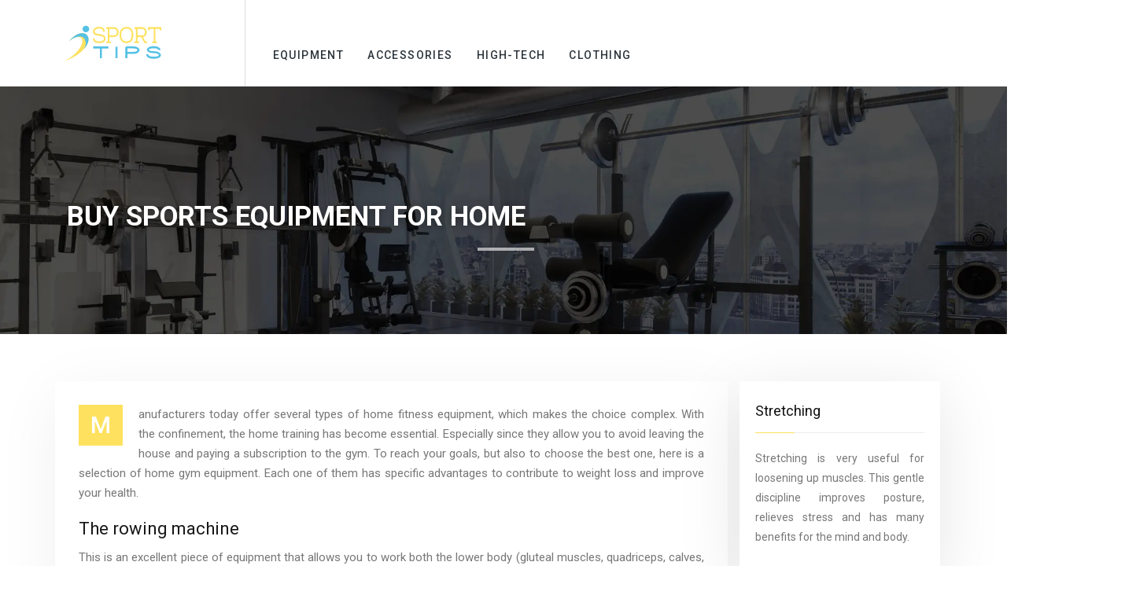

--- FILE ---
content_type: text/css
request_url: https://www.sport-tips.info/wp-content/themes/factory-templates-3/css/template.css?ver=2e1e330895b2d95bab1e388c54ef135f
body_size: 2833
content:
body {
    font-style: normal;
    font-size: 15px;
line-height: 1.7em;
color: #777;
    font-family: "Roboto", Sans-serif;
    font-weight: 400;
}
.widget_sidebar a, .widget_sidebar p {
    font-size: 14px;
}
.single .post-element {
    font-size: 14px;
}
h1{font-weight: 700; text-transform: uppercase;}
h2,h3, h4  {
font-weight: 400;
text-transform: uppercase;
}
/**********************************header*******************************/
.main-menu {padding:0;}
.scrolling-down.main-menu {padding:0;}
.navbar-toggler {border: none;}
.scrolling-down #logo img {height: 40px;}
.navbar {padding:0;}
#logo {display: block; border-right: 1px solid #dddddd;}
.collapse{    padding: 30px 0 0;}
.scrolling-down #logo {
    padding: 10px 100px 10px 30px;
}
.scrolling-down .collapse {
    padding: 0;
}
.normal-menu ul{    display: block;    margin-left: 20px!important;}
.normal-menu li ul {
    margin: 0!important;
}
/********************************Menu******************************************/
.normal-menu ul li {     padding: 0 10px; }
nav li a {
font-weight: 500;
    letter-spacing: .1em;
    text-transform: uppercase;
 font-style: normal;
padding: 28px 5px;
position:relative;     
transition: all .25s;
}

nav li a:before{
content: '';
    position: absolute;
    display: block;
    bottom: 0;
    height: 3px;
    width: 0;
    -webkit-transition: all .3s ease;
    transition: all .3s ease;
    background: #54c1e5;
left: 0;
}
nav li a:hover:before, nav li.current-menu-item a:before{    width: 100%;}

.scrolling-down nav li a {padding: 18px 5px;}

nav ul.sub-menu li a {line-height: 25px;    padding: 18px 5px;}
.sub-menu {z-index:99; border-bottom: 7px solid #54c1e5;}
.sub-menu a:before,sub-menu li a:hover:before{display:none}
.menu-item-has-children::after {    top: 24px;
    color: #54c1e5;}
.sub-menu li:hover {
    background: #f7f7f7;
}
.scrolling-down .menu-item-has-children::after {
    top: 15px;
}
/*********************************Home page***********************************/
.title-decor-left {
    padding-left: 66px;
position:relative;
font-size: 14px;
    letter-spacing: .1em;
    text-transform: uppercase;
    color: #151515;
}
.title-decor-left::before {
    position: absolute;
    display: inline-block;
    content: '';
    width: 50px;
    height: 2px;
    background-color: #54c1e5;
    top: 50%;
    bottom: auto;
    left: 2px;
    margin-left: 0;
    margin-top: -1px;
}
.list-category {
    display: block;
    text-align: left;
    font-size: 14px;
    line-height: 1.71;
    letter-spacing: .1em;
    color: #151515;
}
.list-category-item{
    position: relative;
    border-bottom: 1px solid #e1e1e1;
    text-transform: uppercase;
padding-top: 20px;
    padding-bottom: 20px;
transition: all 0.3s ease-in-out;
}
.list-category-item::before {
    position: absolute;
    content: '';
    bottom: -1px;
    left: 0;
    height: 3px;
    width: 0;
    background: #fee25f;
    transition: all .3s ease;
}
.list-category-item.active::before {
    width: 47px;
}
.list-category-item:hover:not(.active)::before {
    width: 100%;
}
.owl-carousel .owl-item .element{
border: 1px solid rgba(225, 225, 225, 0.3); 
transition: all .3s ease-in-out; 
position:relative; 
margin:0 15px!important;}

.owl-carousel .owl-item .element::before,.owl-carousel .owl-item .element::after {
    position: absolute;
    content: '';
    border-style: solid;
    border-color: transparent;
    pointer-events: none;
}
.owl-carousel .owl-item .element::before {
    border-width: 1px 1px 0 0;
    top: -1px;
    right: 100%;
    bottom: 100%;
    left: -1px;
    transition: all .15s ease-in-out .3s, right .15s linear .45s, bottom .15s linear .3s;
}
.owl-carousel .owl-item .element::after {
    border-width: 0 0 1px 1px;
    top: 100%;
    right: -1px;
    bottom: -1px;
    left: 100%;
    transition: all .15s ease-in-out 0s, left .15s linear .15s, top .15s linear .0s;
}
.owl-carousel .owl-item .element:hover::before {
    right: -1px;
    bottom: -1px;
    transition-delay: 0s, 0s, .15s;
}
.owl-carousel .owl-item .element:hover::after {
    top: -1px;
    left: -1px;
    transition-delay: .3s, .3s, .45s;
}
.owl-carousel .owl-item .element:hover::before, .owl-carousel .owl-item .element:hover::after {
    border-color: #ffffff;
}
.carousel-content.center{    background: transparent!important;}
.service_left .content h3{font-size: 24px;letter-spacing: .025em;
    text-transform: none;}
.text-spacing-75{color: rgba(255, 255, 255, 0.6);letter-spacing: .075em;font-size: 18px;
    line-height: 1.55556;}
.cadre .sow-headline-container h2.sow-headline{    letter-spacing: .1em;
    font-weight: 300;}
.quote-creative-figure img{border: 8px solid rgba(244, 244, 244, 0.2);}
/**********************slick************************************/
.slick-slider .slick-prev {
    border-width: 0 1px 0 1px;
border-style: solid;
    border-color: #e1e1e1;
}
.slick-slider .slick-next {
    border-width: 0 1px 0 0;
border-style: solid;
    border-color: #e1e1e1;
}
.slick-slider .slick-prev, .slick-slider .slick-next {
    width: 74px;
    height: 74px;
    line-height: 74px;
position: absolute;
  bottom: -36px;
    top: auto;
    font-size: 26px;
    outline: none;
    transition: all .25s ease-in-out;
z-index:9;
padding: 0 30px;
}
.slick-project-caption {
    text-align: left;
    padding: 26px 170px 26px 30px;
    border: 1px solid #e1e1e1;
}
.slick-project-title {
    font-weight: 400;
    letter-spacing: .05em;
    font-size: 18px;
    line-height: 22px;
    text-transform: none;
    color: #151515;
}

.slick-next {
    right: 0;
}
.slick-prev {
    right: 74px;
    left: auto!important;
}
.slick-prev:before, .slick-next:before{   font-family: 'FontAwesome'!important; opacity: 1!important; color: #151515;}
.slick-next:before{content: "\f178"!important;}
.slick-prev:before{content: "\f177"!important;}
.home h3.widget-title{color:#fff; text-transform: none;}


/*****************************footer********************************/
.w3{  padding-left: 0;}
.w1,.w2{border-right: 1px solid rgba(255,255,255,.1); padding-right: 0;
    padding-left: 0;}
.footer-classic-list {
    text-align: left;
    columns: 2;
    break-inside: avoid;
    -moz-column-gap: 30px;
    -webkit-column-gap: 30px;
    margin-bottom: -8px;
    padding: 30px 20px 55px 0;
}
.w2 .footer-classic-list1{ text-align: left;
    columns: 1;
    break-inside: avoid;
    -moz-column-gap: 30px;
    -webkit-column-gap: 30px;
    margin-bottom: -8px;
    padding: 30px 30px 55px 30px;
}
footer{ 
    color: #fff;
    padding: 0;
    font-size: 16px;
    background-repeat: no-repeat;
    background-size: initial;
    background-position: center;
}

footer a, footer p {
    font-size: 16px;
}

.txtfooter{      margin-bottom: 0;
    margin-top: 0.7em;}
footer .footer-widget {
color: #fff;
    position: relative;
    text-transform: uppercase;
    margin-bottom: 15px;
    margin-top: 20px;
    font-weight: 300;
    font-size: 22px;
    line-height: 1.27;
    padding-bottom: 25px;
padding-top: 25px;
letter-spacing: .2em;
}
 footer .w2 .footer-widget{padding-left: 30px; padding-right: 30px;}
footer .footer-widget::before {
    position: absolute;
    content: '';
    bottom: 0;
    left: 0;
    width: 100%;
    height: 1px;
    background: rgba(255,255,255,.1);
}

footer .copyright {
border: none;
    text-align: center;
    padding: 40px 0 30px;
    background-color: #343c49;
    margin-left: -15px;
}
footer ul {
    list-style: none;
    margin: 0;
    padding: 0;
}
footer ul li{     display: list-item;
    position: relative;
    width: 100%;
    text-align: left; 
margin-bottom: 10px;
}
/*footer ul li:before{
    content: "f06c";
  font-family: FontAwesome;
    font-weight: 900;
    position: absolute;
    left: 0;
    top: 0;
    color: #c1b086;
}*/
.custom-html-widget ul li span{color: #b9a271;}
#back_to_top{
position: absolute;
bottom: -8px;
right: -195px;
color: #151515;
    background: #fee25f;
    border-radius: 50px;
}
footer #back_to_top i {
    display: block;
    vertical-align: top;
    color: #151515 !important;
    text-align: center;
    width: 50px;
    height: 50px;
    line-height: 50px;
font-size:23px;
}
.fa-angle-up:before {
    content: "\f176";
}
/********************************Page interne**********************/
@keyframes bgPos{25%{transform:translate3d(150px,-150px,0) rotate(0.001deg)}75%{transform:translate3d(0,0,0) rotate(0.001deg)}}
.loop-post .thumb-cover{    margin-bottom: 0!important;}
.post-content-loop{     box-shadow: 0 30px 100px 0 rgba(221, 224, 231, 0.5);
    background: #fff;
    position: relative;
    padding: 30px;}
.archive h1,.single h1 {
    position: relative;
    text-align: center;
    font-size: 35px;
    text-shadow: 0px 2px 8px rgba(0,0,0,0.35);
    margin-top: 0.7em;
}
.archive h1::before, .single h1::before{
    display: inline-block;
    content: '';
    width: 72px;
    height: 4px;
    background: rgba(255,255,255,.6);
left: 47%;
    position: absolute;
    bottom: -22px;
}
.archive h2 a {
font-size: 20px;
}
.blog-post-content p:first-of-type::first-letter { 
font-size: 30px;
    height: 55px;
    line-height: 22px;
    padding: 15px;
    width: 55px;
    font-weight: 500;
    margin-top: 5px;
color:#fff;
    float: left;
margin: 0 20px 0 0;
    text-align: center;
}
.post-inloop{position: relative;
    border-color: rgba(204,204,204,.5);
    margin: 0 0 40px;
    padding: 30px;
    background-color: #F6F5ED;
    -webkit-box-shadow: 0px 0px 32px 0px rgba(122,122,122,0.1);
    -moz-box-shadow: 0px 0px 32px 0px rgba(122,122,122,0.1);
    box-shadow: 0px 0px 32px 0px rgba(122,122,122,0.1);
}
.post-inloop p{
padding-bottom: 0px;
    margin-bottom: 30px;
}
.post-inloop .col-md-7{padding-left: 40px;} 
.archive h2 {
    font-size: 20px;
    line-height: 1.9em;
    position: relative;
    padding-bottom: 0.5em;
    text-transform: none;
}
.blog-post-content{    border-bottom: 1px solid rgba(0,0,0,.07);
    padding-bottom: 20px;}
.single .related {
color: #171717;
    display: inline-block;
    padding-bottom: 5px;
    padding-top: 20px;
    font-size: 18px;
    font-weight: 400;
    line-height: 26px;
}
.single h2, .single h3, .single h4, .single h5, .single h6 {
color: #171717;
    font-size: 20px;
    line-height: 1.5;
    font-weight: 400;
    text-transform: initial;
}
.widget_sidebar {
    margin-bottom: 50px;
     background: #fff;
    -webkit-box-shadow: 0 15px 76px 0 rgba(0,0,0,.1);
    box-shadow: 0 15px 76px 0 rgba(0,0,0,.1);
box-sizing: border-box;
    text-align: center;
    padding: 25px 20px 20px;
}
.widget_sidebar .sidebar-widget {
    margin-bottom: 1em;
    color: #111;
    text-align: left;
    position: relative;
    padding-bottom: 1em;
    font-weight: 400;
}

.archive .readmore {
    position: relative;
    font-size: 13px;
    line-height: 24px;
    font-weight: 600;
    text-transform: uppercase;
    padding: 8px 15px;
   /* border: 2px solid;*/
}
.archive .readmore:focus {
/*  border: 2px solid !important;*/
}
.text-center p{text-align:center!important}
.number-icon span.number{
    padding: 18px 30px;
    border-radius: 50%;
   background: #f9f8f6;
    color: #242424;
    font-size: 30px;
    line-height: 30px;
border: 2px solid #dfdfdf;
}
.single .post-data{padding: 30px;
    background: #fff;
    -webkit-box-shadow: 0 15px 76px 0 rgba(0,0,0,.06);
    box-shadow: 0 15px 76px 0 rgba(0,0,0,.06);
    margin-bottom: 50px;}
.widget_sidebar .sidebar-widget:after, .widget_sidebar .sidebar-widget:before {
    content: "";
    position: absolute;
    left: 0;
    bottom: 2px;
    height: 0;
}
.widget_sidebar .sidebar-widget:before {
    width: 100%;
    border-bottom: 1px solid #ececec;
}
.widget_sidebar .sidebar-widget:after {
    width: 50px;
    border-bottom: 1px solid #fee25f;
}
/********************************responsive************************************/
@media only screen and (max-width: 1400px) {
#back_to_top {
    right: 0;
}
}
@media only screen and (max-width: 900px) {
nav li a::before {bottom:0;}

.home h1 {
    line-height:30px !important;
    font-size: 20px !important;
}
.home h2 {
    line-height: 28px !important;
    font-size: 18px !important;
}
dl, ol, ul {padding-left: 0;}
.single .post-data {padding: 30px;}
.sidebar {margin-top: 0; padding-top: 0;}
.navbar-collapse{margin-top: 2em;
background: transparent;}
.menu-bars { background:#000;}
.scrolling-down .navbar-collapse{background: transparent;}
nav li a {line-height: 40px;}
.single .related { width: 100%;}
.post-inloop .col-md-7 {
    padding-left: 0;
}
.widget_footer {
    margin-top: 2em;
}
.bFbloc .so-widget-sow-headline::after, .bFbloc .so-widget-sow-headline::before{ display: none;}
footer .w1 .footer-widget {padding-left: 30px;}
.footer-classic-list { padding: 30px 20px 55px 30px;}
}


--- FILE ---
content_type: image/svg+xml
request_url: https://www.sport-tips.info/wp-content/uploads/2021/08/logo-3.svg
body_size: 1841
content:
<?xml version="1.0" encoding="utf-8"?>
<!-- Generator: Adobe Illustrator 16.0.0, SVG Export Plug-In . SVG Version: 6.00 Build 0)  -->
<!DOCTYPE svg PUBLIC "-//W3C//DTD SVG 1.1 Tiny//EN" "http://www.w3.org/Graphics/SVG/1.1/DTD/svg11-tiny.dtd" [
	<!ENTITY ns_extend "http://ns.adobe.com/Extensibility/1.0/">
	<!ENTITY ns_ai "http://ns.adobe.com/AdobeIllustrator/10.0/">
	<!ENTITY ns_graphs "http://ns.adobe.com/Graphs/1.0/">
	<!ENTITY ns_vars "http://ns.adobe.com/Variables/1.0/">
	<!ENTITY ns_imrep "http://ns.adobe.com/ImageReplacement/1.0/">
	<!ENTITY ns_sfw "http://ns.adobe.com/SaveForWeb/1.0/">
	<!ENTITY ns_custom "http://ns.adobe.com/GenericCustomNamespace/1.0/">
	<!ENTITY ns_adobe_xpath "http://ns.adobe.com/XPath/1.0/">
]>
<svg version="1.1" baseProfile="tiny" id="Calque_1" xmlns:x="&ns_extend;" xmlns:i="&ns_ai;" xmlns:graph="&ns_graphs;"
	 xmlns="http://www.w3.org/2000/svg" xmlns:xlink="http://www.w3.org/1999/xlink" x="0px" y="0px" width="132.7px" height="50px"
	 viewBox="0 0 132.7 50" xml:space="preserve">
<metadata>
	<sfw  xmlns="&ns_sfw;">
		<slices></slices>
		<sliceSourceBounds  width="16383" height="16383" y="-8222" x="-8091" bottomLeftOrigin="true"></sliceSourceBounds>
		<optimizationSettings>
			<targetSettings  fileFormat="PNG24Format" targetSettingsID="0">
				<PNG24Format  transparency="true" filtered="false" matteColor="#FFFFFF" noMatteColor="false" interlaced="false">
					</PNG24Format>
			</targetSettings>
		</optimizationSettings>
	</sfw>
</metadata>
<path fill="#FDE25F" d="M9.7,22.5c15.6-19,30.5-8.5,22.3,5.1C25.3,39,9.8,46.1,3.2,47.5c11.5-4.5,23.4-16.5,23.4-25.8
	C26.6,15.4,18,15.2,9.7,22.5z"/>
<circle fill="#55C1E5" cx="31" cy="6.9" r="4.2"/>
<path fill="#55C1E5" d="M9.7,22.5c4.7-4.1,9.4-6.1,14-6.1c6.7,0,9.9,9.4,4.1,16.8c1.6-1.7,3.1-3.6,4.2-5.5
	C40.3,14,25.4,3.4,9.7,22.5z"/>
<g>
	<path fill="#FDE25F" stroke="#FDE25F" stroke-miterlimit="10" d="M47.9,24.3c-1.5,0-2.8-0.2-3.9-0.5c-1.1-0.4-1.9-0.9-2.5-1.7
		c-1-1.2-1-2.5-1-2.9V19h1.1v0.2c0,0.4,0,1.4,0.8,2.2c0.9,1.2,2.8,1.8,5.6,1.8c2.7,0,4.6-0.6,5.6-1.8c0.8-0.9,0.8-1.8,0.8-2.2
		c0-1.5-0.6-2.4-1.8-3.1c-1.2-0.6-2.8-0.8-4.6-1h-0.1C46,14.9,44.3,14.6,43,14c-0.8-0.4-1.5-0.9-1.9-1.6c-0.4-0.7-0.6-1.5-0.6-2.4
		c0-0.5,0-1.8,1-3c0.6-0.8,1.4-1.3,2.5-1.7c1.1-0.4,2.4-0.6,3.9-0.6c2.7,0,4.6,0.8,5.6,2.3c0.9,1.2,0.9,2.5,0.9,2.9v0.2h-1.1V9.9
		c0-1.5-0.6-2.6-1.7-3.3c-0.9-0.5-2.1-0.8-3.6-0.8c-2.7,0-4.6,0.6-5.6,1.8c-0.8,0.9-0.8,1.8-0.8,2.3c0,1.5,0.6,2.4,1.9,3
		c1.1,0.6,2.8,0.8,4.5,1l0,0c1.7,0.2,3.5,0.4,4.9,1.1c0.8,0.4,1.4,1,1.8,1.7c0.4,0.6,0.6,1.5,0.6,2.4c0,0.4,0,1.8-1,2.9
		C53.2,23.6,51,24.3,47.9,24.3z"/>
	<path fill="#FDE25F" stroke="#FDE25F" stroke-miterlimit="10" d="M62.2,24.3h-5v-1.1h2v-17h-2V5.1h8.9c1.4,0,2.4,0.3,3.4,0.8
		c0.7,0.4,1.3,1.1,1.8,1.9c0.5,0.9,0.7,2,0.7,3.1c0,1.1-0.3,2.2-0.7,3c-0.4,0.8-1,1.4-1.8,1.9c-0.9,0.6-2,0.9-3.4,0.9h-5.9v6.5h2
		V24.3z M60.2,15.6h5.9c2,0,3.4-0.7,4.1-2.1c0.4-0.8,0.6-1.7,0.6-2.6c0-0.9-0.2-1.8-0.6-2.6c-0.8-1.4-2.1-2.1-4.1-2.1h-5.9V15.6z"/>
	<path fill="#FDE25F" stroke="#FDE25F" stroke-miterlimit="10" d="M82.4,24.3c-1.9,0-3.5-0.5-4.8-1.4c-1.1-0.8-1.9-1.9-2.5-3.2
		c-0.6-1.5-1-3.3-1-5.2s0.4-3.7,1-5.2C75.7,8,76.5,7,77.6,6.1c1.3-0.9,2.9-1.4,4.8-1.4c1.9,0,3.5,0.5,4.8,1.4h0
		C88.2,7,89.1,8,89.6,9.4c0.7,1.5,1.1,3.3,1.1,5.2c0,1.9-0.4,3.7-1.1,5.2c-0.6,1.4-1.4,2.4-2.4,3.2h0C85.8,23.8,84.2,24.3,82.4,24.3
		z M82.4,5.9c-2.9,0-4.9,1.2-6.1,3.5c-0.9,1.9-1.1,4-1.1,5.1s0.2,3.2,1.1,5.1c1.2,2.4,3.2,3.6,6.1,3.6c2.9,0,4.9-1.2,6.1-3.6
		c1-2,1.1-4.2,1.1-5.1c0-0.9-0.1-3.1-1.1-5.1C87.3,7,85.2,5.9,82.4,5.9z"/>
	<path fill="#FDE25F" stroke="#FDE25F" stroke-miterlimit="10" d="M107.9,24.3h-2.4l-4.1-7.6h-5.5v6.5h1.9v1.1h-5v-1.1h2v-17h-2V5.1
		h8.9c1.4,0,2.4,0.3,3.3,0.8c0.7,0.4,1.3,1.1,1.8,1.9c0.5,0.9,0.7,2,0.7,3.1c0,1.1-0.3,2.2-0.7,3.1c-0.4,0.8-1,1.4-1.8,1.9
		c-0.7,0.4-1.5,0.7-2.4,0.8l3.5,6.6h1.8V24.3z M95.8,15.6h5.9c2,0,3.4-0.7,4.1-2.1c0.4-0.8,0.6-1.6,0.6-2.6c0-0.9-0.2-1.8-0.6-2.6
		c-0.8-1.4-2.1-2.1-4.1-2.1h-5.9V15.6z"/>
	<path fill="#FDE25F" stroke="#FDE25F" stroke-miterlimit="10" d="M120.4,24.3h-5v-1.1h2v-17h-6.1v1.9h-1.1v-3H126v3h-1.1V6.2h-6.4
		v17h1.9V24.3z"/>
</g>
<g>
	<path fill="#55C1E5" d="M59.6,31.7h-8.3v12.3h-2.6V31.7h-8.3v-2.6h19.1V31.7z"/>
	<path fill="#55C1E5" d="M68.5,43.9V29.5H71v14.4H68.5z"/>
	<path fill="#55C1E5" d="M98.9,33.5c0,2.4-2.6,5-7.4,5h-7.9v5.4H81V30.3l1.3-1.3h9C95.4,29,98.9,31.1,98.9,33.5z M96.4,33.5
		c-0.1-0.5-2-1.9-5.1-1.9h-7.7v4.3h7.9C95.2,35.9,96.4,34.2,96.4,33.5z"/>
	<path fill="#55C1E5" d="M125.1,42.3c-1.4,1.6-4.2,2.4-8.2,2.4c-3.8,0-6.6-0.8-8.2-2.5c-1.4-1.4-1.4-2.9-1.4-3.1l1.3,0h1.3
		c0,0.1,0.2,3,7,3c4.1,0,5.7-0.9,6.2-1.5c0.3-0.3,0.4-0.6,0.4-0.7c-0.2-0.4-1.5-2.3-6.6-2.3c-7.8,0-8.6-3.4-8.6-4.8
		c0-1.3,2.1-4,8.4-4c6.4,0,8.7,2.5,8.7,4.9h-2.6c0-0.9-1.6-2.3-6.2-2.3c-3.9,0-5.5,1.2-5.9,1.6c0.2,1,1.8,2.1,6,2.1
		c7.9,0,9,4,9.2,4.4l0,0.1C126.1,39.7,126.2,41,125.1,42.3z"/>
</g>
</svg>
